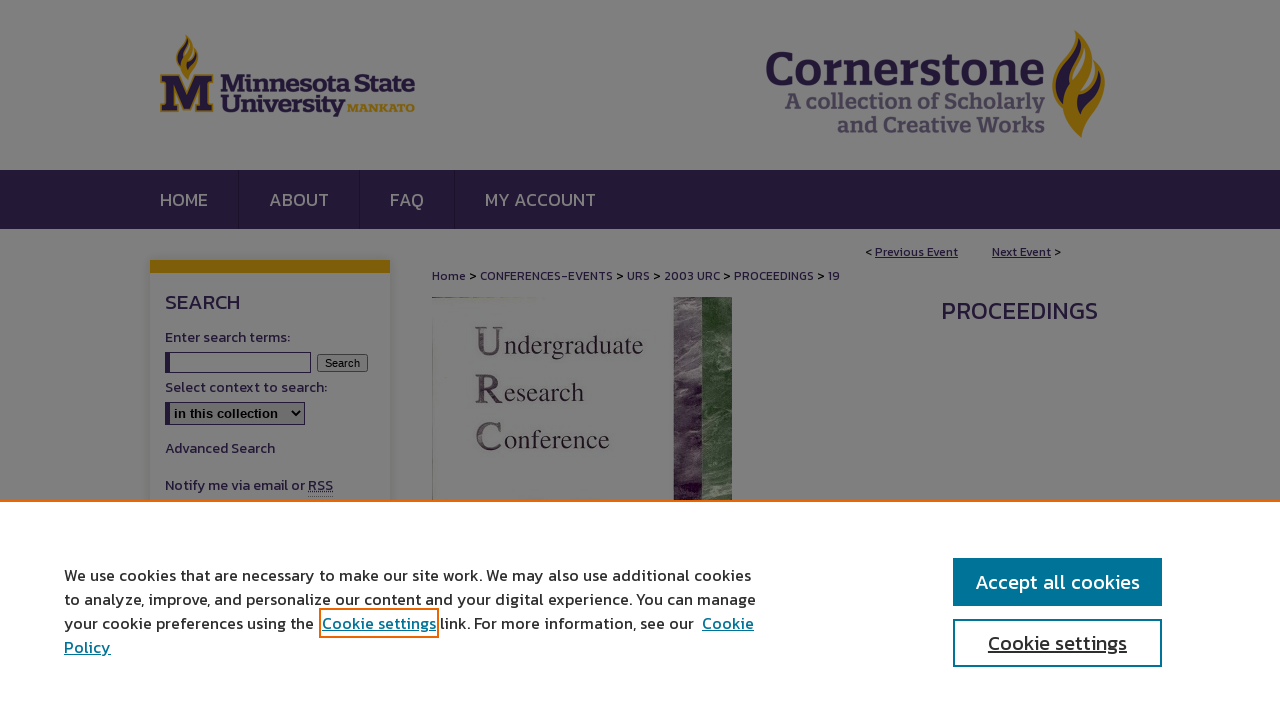

--- FILE ---
content_type: text/css
request_url: https://cornerstone.lib.mnsu.edu/urs/ir-event-style.css
body_size: -41
content:
 
	@import url("/urs/ir-style.css");
	@import url("/ir-custom.css");
	@import url("/urs/ir-custom.css");
	@import url("/ir-local.css");
	@import url("/urs/ir-local.css");


